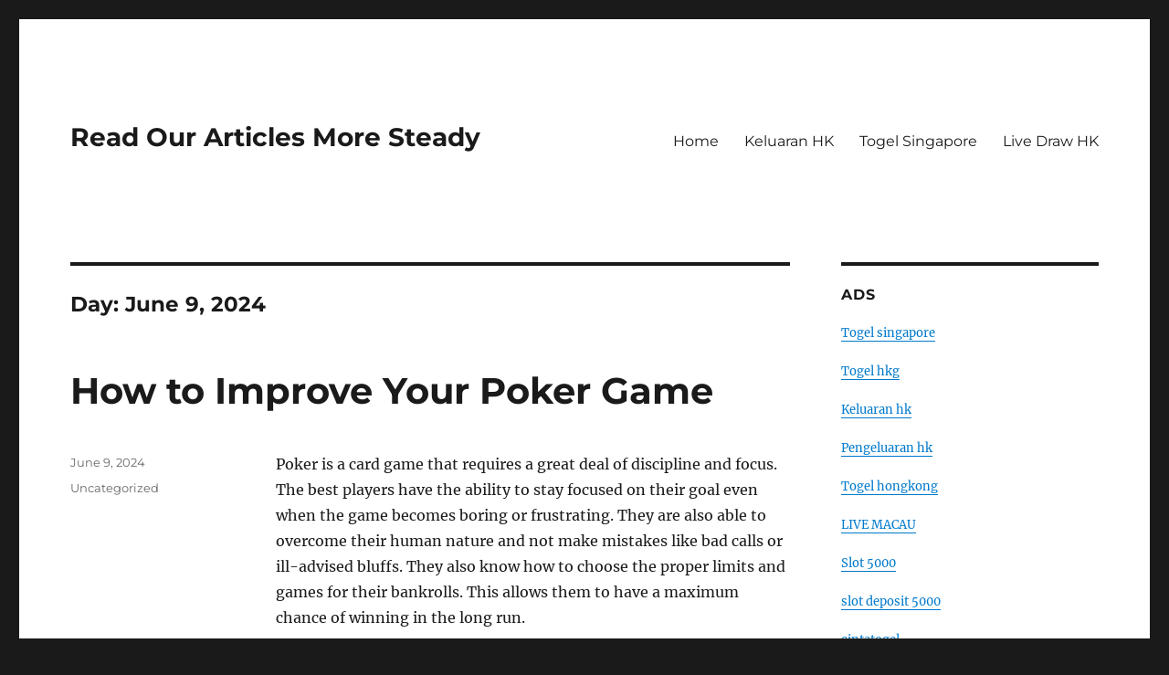

--- FILE ---
content_type: text/html; charset=UTF-8
request_url: https://deltaclicks.com/2024/06/09/
body_size: 11770
content:
<!DOCTYPE html>
<html lang="en-US" class="no-js">
<head>
	<meta charset="UTF-8">
	<meta name="viewport" content="width=device-width, initial-scale=1.0">
	<link rel="profile" href="https://gmpg.org/xfn/11">
		<script>(function(html){html.className = html.className.replace(/\bno-js\b/,'js')})(document.documentElement);</script>
<meta name='robots' content='noindex, follow' />
	<style>img:is([sizes="auto" i], [sizes^="auto," i]) { contain-intrinsic-size: 3000px 1500px }</style>
	
	<!-- This site is optimized with the Yoast SEO plugin v26.3 - https://yoast.com/wordpress/plugins/seo/ -->
	<title>June 9, 2024 - Read Our Articles More Steady</title>
	<meta property="og:locale" content="en_US" />
	<meta property="og:type" content="website" />
	<meta property="og:title" content="June 9, 2024 - Read Our Articles More Steady" />
	<meta property="og:url" content="https://deltaclicks.com/2024/06/09/" />
	<meta property="og:site_name" content="Read Our Articles More Steady" />
	<meta name="twitter:card" content="summary_large_image" />
	<script type="application/ld+json" class="yoast-schema-graph">{"@context":"https://schema.org","@graph":[{"@type":"CollectionPage","@id":"https://deltaclicks.com/2024/06/09/","url":"https://deltaclicks.com/2024/06/09/","name":"June 9, 2024 - Read Our Articles More Steady","isPartOf":{"@id":"https://deltaclicks.com/#website"},"breadcrumb":{"@id":"https://deltaclicks.com/2024/06/09/#breadcrumb"},"inLanguage":"en-US"},{"@type":"BreadcrumbList","@id":"https://deltaclicks.com/2024/06/09/#breadcrumb","itemListElement":[{"@type":"ListItem","position":1,"name":"Home","item":"https://deltaclicks.com/"},{"@type":"ListItem","position":2,"name":"Archives for June 9, 2024"}]},{"@type":"WebSite","@id":"https://deltaclicks.com/#website","url":"https://deltaclicks.com/","name":"Read Our Articles More Steady","description":"","potentialAction":[{"@type":"SearchAction","target":{"@type":"EntryPoint","urlTemplate":"https://deltaclicks.com/?s={search_term_string}"},"query-input":{"@type":"PropertyValueSpecification","valueRequired":true,"valueName":"search_term_string"}}],"inLanguage":"en-US"}]}</script>
	<!-- / Yoast SEO plugin. -->


<link rel="alternate" type="application/rss+xml" title="Read Our Articles More Steady &raquo; Feed" href="https://deltaclicks.com/feed/" />
<script>
window._wpemojiSettings = {"baseUrl":"https:\/\/s.w.org\/images\/core\/emoji\/16.0.1\/72x72\/","ext":".png","svgUrl":"https:\/\/s.w.org\/images\/core\/emoji\/16.0.1\/svg\/","svgExt":".svg","source":{"concatemoji":"https:\/\/deltaclicks.com\/wp-includes\/js\/wp-emoji-release.min.js?ver=6.8.3"}};
/*! This file is auto-generated */
!function(s,n){var o,i,e;function c(e){try{var t={supportTests:e,timestamp:(new Date).valueOf()};sessionStorage.setItem(o,JSON.stringify(t))}catch(e){}}function p(e,t,n){e.clearRect(0,0,e.canvas.width,e.canvas.height),e.fillText(t,0,0);var t=new Uint32Array(e.getImageData(0,0,e.canvas.width,e.canvas.height).data),a=(e.clearRect(0,0,e.canvas.width,e.canvas.height),e.fillText(n,0,0),new Uint32Array(e.getImageData(0,0,e.canvas.width,e.canvas.height).data));return t.every(function(e,t){return e===a[t]})}function u(e,t){e.clearRect(0,0,e.canvas.width,e.canvas.height),e.fillText(t,0,0);for(var n=e.getImageData(16,16,1,1),a=0;a<n.data.length;a++)if(0!==n.data[a])return!1;return!0}function f(e,t,n,a){switch(t){case"flag":return n(e,"\ud83c\udff3\ufe0f\u200d\u26a7\ufe0f","\ud83c\udff3\ufe0f\u200b\u26a7\ufe0f")?!1:!n(e,"\ud83c\udde8\ud83c\uddf6","\ud83c\udde8\u200b\ud83c\uddf6")&&!n(e,"\ud83c\udff4\udb40\udc67\udb40\udc62\udb40\udc65\udb40\udc6e\udb40\udc67\udb40\udc7f","\ud83c\udff4\u200b\udb40\udc67\u200b\udb40\udc62\u200b\udb40\udc65\u200b\udb40\udc6e\u200b\udb40\udc67\u200b\udb40\udc7f");case"emoji":return!a(e,"\ud83e\udedf")}return!1}function g(e,t,n,a){var r="undefined"!=typeof WorkerGlobalScope&&self instanceof WorkerGlobalScope?new OffscreenCanvas(300,150):s.createElement("canvas"),o=r.getContext("2d",{willReadFrequently:!0}),i=(o.textBaseline="top",o.font="600 32px Arial",{});return e.forEach(function(e){i[e]=t(o,e,n,a)}),i}function t(e){var t=s.createElement("script");t.src=e,t.defer=!0,s.head.appendChild(t)}"undefined"!=typeof Promise&&(o="wpEmojiSettingsSupports",i=["flag","emoji"],n.supports={everything:!0,everythingExceptFlag:!0},e=new Promise(function(e){s.addEventListener("DOMContentLoaded",e,{once:!0})}),new Promise(function(t){var n=function(){try{var e=JSON.parse(sessionStorage.getItem(o));if("object"==typeof e&&"number"==typeof e.timestamp&&(new Date).valueOf()<e.timestamp+604800&&"object"==typeof e.supportTests)return e.supportTests}catch(e){}return null}();if(!n){if("undefined"!=typeof Worker&&"undefined"!=typeof OffscreenCanvas&&"undefined"!=typeof URL&&URL.createObjectURL&&"undefined"!=typeof Blob)try{var e="postMessage("+g.toString()+"("+[JSON.stringify(i),f.toString(),p.toString(),u.toString()].join(",")+"));",a=new Blob([e],{type:"text/javascript"}),r=new Worker(URL.createObjectURL(a),{name:"wpTestEmojiSupports"});return void(r.onmessage=function(e){c(n=e.data),r.terminate(),t(n)})}catch(e){}c(n=g(i,f,p,u))}t(n)}).then(function(e){for(var t in e)n.supports[t]=e[t],n.supports.everything=n.supports.everything&&n.supports[t],"flag"!==t&&(n.supports.everythingExceptFlag=n.supports.everythingExceptFlag&&n.supports[t]);n.supports.everythingExceptFlag=n.supports.everythingExceptFlag&&!n.supports.flag,n.DOMReady=!1,n.readyCallback=function(){n.DOMReady=!0}}).then(function(){return e}).then(function(){var e;n.supports.everything||(n.readyCallback(),(e=n.source||{}).concatemoji?t(e.concatemoji):e.wpemoji&&e.twemoji&&(t(e.twemoji),t(e.wpemoji)))}))}((window,document),window._wpemojiSettings);
</script>
<style id='wp-emoji-styles-inline-css'>

	img.wp-smiley, img.emoji {
		display: inline !important;
		border: none !important;
		box-shadow: none !important;
		height: 1em !important;
		width: 1em !important;
		margin: 0 0.07em !important;
		vertical-align: -0.1em !important;
		background: none !important;
		padding: 0 !important;
	}
</style>
<link rel='stylesheet' id='wp-block-library-css' href='https://deltaclicks.com/wp-includes/css/dist/block-library/style.min.css?ver=6.8.3' media='all' />
<style id='wp-block-library-theme-inline-css'>
.wp-block-audio :where(figcaption){color:#555;font-size:13px;text-align:center}.is-dark-theme .wp-block-audio :where(figcaption){color:#ffffffa6}.wp-block-audio{margin:0 0 1em}.wp-block-code{border:1px solid #ccc;border-radius:4px;font-family:Menlo,Consolas,monaco,monospace;padding:.8em 1em}.wp-block-embed :where(figcaption){color:#555;font-size:13px;text-align:center}.is-dark-theme .wp-block-embed :where(figcaption){color:#ffffffa6}.wp-block-embed{margin:0 0 1em}.blocks-gallery-caption{color:#555;font-size:13px;text-align:center}.is-dark-theme .blocks-gallery-caption{color:#ffffffa6}:root :where(.wp-block-image figcaption){color:#555;font-size:13px;text-align:center}.is-dark-theme :root :where(.wp-block-image figcaption){color:#ffffffa6}.wp-block-image{margin:0 0 1em}.wp-block-pullquote{border-bottom:4px solid;border-top:4px solid;color:currentColor;margin-bottom:1.75em}.wp-block-pullquote cite,.wp-block-pullquote footer,.wp-block-pullquote__citation{color:currentColor;font-size:.8125em;font-style:normal;text-transform:uppercase}.wp-block-quote{border-left:.25em solid;margin:0 0 1.75em;padding-left:1em}.wp-block-quote cite,.wp-block-quote footer{color:currentColor;font-size:.8125em;font-style:normal;position:relative}.wp-block-quote:where(.has-text-align-right){border-left:none;border-right:.25em solid;padding-left:0;padding-right:1em}.wp-block-quote:where(.has-text-align-center){border:none;padding-left:0}.wp-block-quote.is-large,.wp-block-quote.is-style-large,.wp-block-quote:where(.is-style-plain){border:none}.wp-block-search .wp-block-search__label{font-weight:700}.wp-block-search__button{border:1px solid #ccc;padding:.375em .625em}:where(.wp-block-group.has-background){padding:1.25em 2.375em}.wp-block-separator.has-css-opacity{opacity:.4}.wp-block-separator{border:none;border-bottom:2px solid;margin-left:auto;margin-right:auto}.wp-block-separator.has-alpha-channel-opacity{opacity:1}.wp-block-separator:not(.is-style-wide):not(.is-style-dots){width:100px}.wp-block-separator.has-background:not(.is-style-dots){border-bottom:none;height:1px}.wp-block-separator.has-background:not(.is-style-wide):not(.is-style-dots){height:2px}.wp-block-table{margin:0 0 1em}.wp-block-table td,.wp-block-table th{word-break:normal}.wp-block-table :where(figcaption){color:#555;font-size:13px;text-align:center}.is-dark-theme .wp-block-table :where(figcaption){color:#ffffffa6}.wp-block-video :where(figcaption){color:#555;font-size:13px;text-align:center}.is-dark-theme .wp-block-video :where(figcaption){color:#ffffffa6}.wp-block-video{margin:0 0 1em}:root :where(.wp-block-template-part.has-background){margin-bottom:0;margin-top:0;padding:1.25em 2.375em}
</style>
<style id='classic-theme-styles-inline-css'>
/*! This file is auto-generated */
.wp-block-button__link{color:#fff;background-color:#32373c;border-radius:9999px;box-shadow:none;text-decoration:none;padding:calc(.667em + 2px) calc(1.333em + 2px);font-size:1.125em}.wp-block-file__button{background:#32373c;color:#fff;text-decoration:none}
</style>
<style id='global-styles-inline-css'>
:root{--wp--preset--aspect-ratio--square: 1;--wp--preset--aspect-ratio--4-3: 4/3;--wp--preset--aspect-ratio--3-4: 3/4;--wp--preset--aspect-ratio--3-2: 3/2;--wp--preset--aspect-ratio--2-3: 2/3;--wp--preset--aspect-ratio--16-9: 16/9;--wp--preset--aspect-ratio--9-16: 9/16;--wp--preset--color--black: #000000;--wp--preset--color--cyan-bluish-gray: #abb8c3;--wp--preset--color--white: #fff;--wp--preset--color--pale-pink: #f78da7;--wp--preset--color--vivid-red: #cf2e2e;--wp--preset--color--luminous-vivid-orange: #ff6900;--wp--preset--color--luminous-vivid-amber: #fcb900;--wp--preset--color--light-green-cyan: #7bdcb5;--wp--preset--color--vivid-green-cyan: #00d084;--wp--preset--color--pale-cyan-blue: #8ed1fc;--wp--preset--color--vivid-cyan-blue: #0693e3;--wp--preset--color--vivid-purple: #9b51e0;--wp--preset--color--dark-gray: #1a1a1a;--wp--preset--color--medium-gray: #686868;--wp--preset--color--light-gray: #e5e5e5;--wp--preset--color--blue-gray: #4d545c;--wp--preset--color--bright-blue: #007acc;--wp--preset--color--light-blue: #9adffd;--wp--preset--color--dark-brown: #402b30;--wp--preset--color--medium-brown: #774e24;--wp--preset--color--dark-red: #640c1f;--wp--preset--color--bright-red: #ff675f;--wp--preset--color--yellow: #ffef8e;--wp--preset--gradient--vivid-cyan-blue-to-vivid-purple: linear-gradient(135deg,rgba(6,147,227,1) 0%,rgb(155,81,224) 100%);--wp--preset--gradient--light-green-cyan-to-vivid-green-cyan: linear-gradient(135deg,rgb(122,220,180) 0%,rgb(0,208,130) 100%);--wp--preset--gradient--luminous-vivid-amber-to-luminous-vivid-orange: linear-gradient(135deg,rgba(252,185,0,1) 0%,rgba(255,105,0,1) 100%);--wp--preset--gradient--luminous-vivid-orange-to-vivid-red: linear-gradient(135deg,rgba(255,105,0,1) 0%,rgb(207,46,46) 100%);--wp--preset--gradient--very-light-gray-to-cyan-bluish-gray: linear-gradient(135deg,rgb(238,238,238) 0%,rgb(169,184,195) 100%);--wp--preset--gradient--cool-to-warm-spectrum: linear-gradient(135deg,rgb(74,234,220) 0%,rgb(151,120,209) 20%,rgb(207,42,186) 40%,rgb(238,44,130) 60%,rgb(251,105,98) 80%,rgb(254,248,76) 100%);--wp--preset--gradient--blush-light-purple: linear-gradient(135deg,rgb(255,206,236) 0%,rgb(152,150,240) 100%);--wp--preset--gradient--blush-bordeaux: linear-gradient(135deg,rgb(254,205,165) 0%,rgb(254,45,45) 50%,rgb(107,0,62) 100%);--wp--preset--gradient--luminous-dusk: linear-gradient(135deg,rgb(255,203,112) 0%,rgb(199,81,192) 50%,rgb(65,88,208) 100%);--wp--preset--gradient--pale-ocean: linear-gradient(135deg,rgb(255,245,203) 0%,rgb(182,227,212) 50%,rgb(51,167,181) 100%);--wp--preset--gradient--electric-grass: linear-gradient(135deg,rgb(202,248,128) 0%,rgb(113,206,126) 100%);--wp--preset--gradient--midnight: linear-gradient(135deg,rgb(2,3,129) 0%,rgb(40,116,252) 100%);--wp--preset--font-size--small: 13px;--wp--preset--font-size--medium: 20px;--wp--preset--font-size--large: 36px;--wp--preset--font-size--x-large: 42px;--wp--preset--spacing--20: 0.44rem;--wp--preset--spacing--30: 0.67rem;--wp--preset--spacing--40: 1rem;--wp--preset--spacing--50: 1.5rem;--wp--preset--spacing--60: 2.25rem;--wp--preset--spacing--70: 3.38rem;--wp--preset--spacing--80: 5.06rem;--wp--preset--shadow--natural: 6px 6px 9px rgba(0, 0, 0, 0.2);--wp--preset--shadow--deep: 12px 12px 50px rgba(0, 0, 0, 0.4);--wp--preset--shadow--sharp: 6px 6px 0px rgba(0, 0, 0, 0.2);--wp--preset--shadow--outlined: 6px 6px 0px -3px rgba(255, 255, 255, 1), 6px 6px rgba(0, 0, 0, 1);--wp--preset--shadow--crisp: 6px 6px 0px rgba(0, 0, 0, 1);}:where(.is-layout-flex){gap: 0.5em;}:where(.is-layout-grid){gap: 0.5em;}body .is-layout-flex{display: flex;}.is-layout-flex{flex-wrap: wrap;align-items: center;}.is-layout-flex > :is(*, div){margin: 0;}body .is-layout-grid{display: grid;}.is-layout-grid > :is(*, div){margin: 0;}:where(.wp-block-columns.is-layout-flex){gap: 2em;}:where(.wp-block-columns.is-layout-grid){gap: 2em;}:where(.wp-block-post-template.is-layout-flex){gap: 1.25em;}:where(.wp-block-post-template.is-layout-grid){gap: 1.25em;}.has-black-color{color: var(--wp--preset--color--black) !important;}.has-cyan-bluish-gray-color{color: var(--wp--preset--color--cyan-bluish-gray) !important;}.has-white-color{color: var(--wp--preset--color--white) !important;}.has-pale-pink-color{color: var(--wp--preset--color--pale-pink) !important;}.has-vivid-red-color{color: var(--wp--preset--color--vivid-red) !important;}.has-luminous-vivid-orange-color{color: var(--wp--preset--color--luminous-vivid-orange) !important;}.has-luminous-vivid-amber-color{color: var(--wp--preset--color--luminous-vivid-amber) !important;}.has-light-green-cyan-color{color: var(--wp--preset--color--light-green-cyan) !important;}.has-vivid-green-cyan-color{color: var(--wp--preset--color--vivid-green-cyan) !important;}.has-pale-cyan-blue-color{color: var(--wp--preset--color--pale-cyan-blue) !important;}.has-vivid-cyan-blue-color{color: var(--wp--preset--color--vivid-cyan-blue) !important;}.has-vivid-purple-color{color: var(--wp--preset--color--vivid-purple) !important;}.has-black-background-color{background-color: var(--wp--preset--color--black) !important;}.has-cyan-bluish-gray-background-color{background-color: var(--wp--preset--color--cyan-bluish-gray) !important;}.has-white-background-color{background-color: var(--wp--preset--color--white) !important;}.has-pale-pink-background-color{background-color: var(--wp--preset--color--pale-pink) !important;}.has-vivid-red-background-color{background-color: var(--wp--preset--color--vivid-red) !important;}.has-luminous-vivid-orange-background-color{background-color: var(--wp--preset--color--luminous-vivid-orange) !important;}.has-luminous-vivid-amber-background-color{background-color: var(--wp--preset--color--luminous-vivid-amber) !important;}.has-light-green-cyan-background-color{background-color: var(--wp--preset--color--light-green-cyan) !important;}.has-vivid-green-cyan-background-color{background-color: var(--wp--preset--color--vivid-green-cyan) !important;}.has-pale-cyan-blue-background-color{background-color: var(--wp--preset--color--pale-cyan-blue) !important;}.has-vivid-cyan-blue-background-color{background-color: var(--wp--preset--color--vivid-cyan-blue) !important;}.has-vivid-purple-background-color{background-color: var(--wp--preset--color--vivid-purple) !important;}.has-black-border-color{border-color: var(--wp--preset--color--black) !important;}.has-cyan-bluish-gray-border-color{border-color: var(--wp--preset--color--cyan-bluish-gray) !important;}.has-white-border-color{border-color: var(--wp--preset--color--white) !important;}.has-pale-pink-border-color{border-color: var(--wp--preset--color--pale-pink) !important;}.has-vivid-red-border-color{border-color: var(--wp--preset--color--vivid-red) !important;}.has-luminous-vivid-orange-border-color{border-color: var(--wp--preset--color--luminous-vivid-orange) !important;}.has-luminous-vivid-amber-border-color{border-color: var(--wp--preset--color--luminous-vivid-amber) !important;}.has-light-green-cyan-border-color{border-color: var(--wp--preset--color--light-green-cyan) !important;}.has-vivid-green-cyan-border-color{border-color: var(--wp--preset--color--vivid-green-cyan) !important;}.has-pale-cyan-blue-border-color{border-color: var(--wp--preset--color--pale-cyan-blue) !important;}.has-vivid-cyan-blue-border-color{border-color: var(--wp--preset--color--vivid-cyan-blue) !important;}.has-vivid-purple-border-color{border-color: var(--wp--preset--color--vivid-purple) !important;}.has-vivid-cyan-blue-to-vivid-purple-gradient-background{background: var(--wp--preset--gradient--vivid-cyan-blue-to-vivid-purple) !important;}.has-light-green-cyan-to-vivid-green-cyan-gradient-background{background: var(--wp--preset--gradient--light-green-cyan-to-vivid-green-cyan) !important;}.has-luminous-vivid-amber-to-luminous-vivid-orange-gradient-background{background: var(--wp--preset--gradient--luminous-vivid-amber-to-luminous-vivid-orange) !important;}.has-luminous-vivid-orange-to-vivid-red-gradient-background{background: var(--wp--preset--gradient--luminous-vivid-orange-to-vivid-red) !important;}.has-very-light-gray-to-cyan-bluish-gray-gradient-background{background: var(--wp--preset--gradient--very-light-gray-to-cyan-bluish-gray) !important;}.has-cool-to-warm-spectrum-gradient-background{background: var(--wp--preset--gradient--cool-to-warm-spectrum) !important;}.has-blush-light-purple-gradient-background{background: var(--wp--preset--gradient--blush-light-purple) !important;}.has-blush-bordeaux-gradient-background{background: var(--wp--preset--gradient--blush-bordeaux) !important;}.has-luminous-dusk-gradient-background{background: var(--wp--preset--gradient--luminous-dusk) !important;}.has-pale-ocean-gradient-background{background: var(--wp--preset--gradient--pale-ocean) !important;}.has-electric-grass-gradient-background{background: var(--wp--preset--gradient--electric-grass) !important;}.has-midnight-gradient-background{background: var(--wp--preset--gradient--midnight) !important;}.has-small-font-size{font-size: var(--wp--preset--font-size--small) !important;}.has-medium-font-size{font-size: var(--wp--preset--font-size--medium) !important;}.has-large-font-size{font-size: var(--wp--preset--font-size--large) !important;}.has-x-large-font-size{font-size: var(--wp--preset--font-size--x-large) !important;}
:where(.wp-block-post-template.is-layout-flex){gap: 1.25em;}:where(.wp-block-post-template.is-layout-grid){gap: 1.25em;}
:where(.wp-block-columns.is-layout-flex){gap: 2em;}:where(.wp-block-columns.is-layout-grid){gap: 2em;}
:root :where(.wp-block-pullquote){font-size: 1.5em;line-height: 1.6;}
</style>
<link rel='stylesheet' id='twentysixteen-fonts-css' href='https://deltaclicks.com/wp-content/themes/twentysixteen/fonts/merriweather-plus-montserrat-plus-inconsolata.css?ver=20230328' media='all' />
<link rel='stylesheet' id='genericons-css' href='https://deltaclicks.com/wp-content/themes/twentysixteen/genericons/genericons.css?ver=20201208' media='all' />
<link rel='stylesheet' id='twentysixteen-style-css' href='https://deltaclicks.com/wp-content/themes/twentysixteen/style.css?ver=20250715' media='all' />
<link rel='stylesheet' id='twentysixteen-block-style-css' href='https://deltaclicks.com/wp-content/themes/twentysixteen/css/blocks.css?ver=20240817' media='all' />
<!--[if lt IE 10]>
<link rel='stylesheet' id='twentysixteen-ie-css' href='https://deltaclicks.com/wp-content/themes/twentysixteen/css/ie.css?ver=20170530' media='all' />
<![endif]-->
<!--[if lt IE 9]>
<link rel='stylesheet' id='twentysixteen-ie8-css' href='https://deltaclicks.com/wp-content/themes/twentysixteen/css/ie8.css?ver=20170530' media='all' />
<![endif]-->
<!--[if lt IE 8]>
<link rel='stylesheet' id='twentysixteen-ie7-css' href='https://deltaclicks.com/wp-content/themes/twentysixteen/css/ie7.css?ver=20170530' media='all' />
<![endif]-->
<!--[if lt IE 9]>
<script src="https://deltaclicks.com/wp-content/themes/twentysixteen/js/html5.js?ver=3.7.3" id="twentysixteen-html5-js"></script>
<![endif]-->
<script src="https://deltaclicks.com/wp-includes/js/jquery/jquery.min.js?ver=3.7.1" id="jquery-core-js"></script>
<script src="https://deltaclicks.com/wp-includes/js/jquery/jquery-migrate.min.js?ver=3.4.1" id="jquery-migrate-js"></script>
<script id="twentysixteen-script-js-extra">
var screenReaderText = {"expand":"expand child menu","collapse":"collapse child menu"};
</script>
<script src="https://deltaclicks.com/wp-content/themes/twentysixteen/js/functions.js?ver=20230629" id="twentysixteen-script-js" defer data-wp-strategy="defer"></script>
<link rel="https://api.w.org/" href="https://deltaclicks.com/wp-json/" /><link rel="EditURI" type="application/rsd+xml" title="RSD" href="https://deltaclicks.com/xmlrpc.php?rsd" />
<meta name="generator" content="WordPress 6.8.3" />
</head>

<body data-rsssl=1 class="archive date wp-embed-responsive wp-theme-twentysixteen hfeed">
<div id="page" class="site">
	<div class="site-inner">
		<a class="skip-link screen-reader-text" href="#content">
			Skip to content		</a>

		<header id="masthead" class="site-header">
			<div class="site-header-main">
				<div class="site-branding">
																					<p class="site-title"><a href="https://deltaclicks.com/" rel="home" >Read Our Articles More Steady</a></p>
										</div><!-- .site-branding -->

									<button id="menu-toggle" class="menu-toggle">Menu</button>

					<div id="site-header-menu" class="site-header-menu">
													<nav id="site-navigation" class="main-navigation" aria-label="Primary Menu">
								<div class="menu-primary-container"><ul id="menu-primary" class="primary-menu"><li id="menu-item-15" class="menu-item menu-item-type-custom menu-item-object-custom menu-item-home menu-item-15"><a href="https://deltaclicks.com/">Home</a></li>
<li id="menu-item-1052" class="menu-item menu-item-type-custom menu-item-object-custom menu-item-1052"><a href="https://www.annhuang.com/">Keluaran HK</a></li>
<li id="menu-item-1049" class="menu-item menu-item-type-custom menu-item-object-custom menu-item-1049"><a href="https://jewel993.com/">Togel Singapore</a></li>
<li id="menu-item-1833" class="menu-item menu-item-type-custom menu-item-object-custom menu-item-1833"><a href="https://normakhemmingaward.org/">Live Draw HK</a></li>
</ul></div>							</nav><!-- .main-navigation -->
						
													<nav id="social-navigation" class="social-navigation" aria-label="Social Links Menu">
								<div class="menu-social-links-menu-container"><ul id="menu-social-links-menu" class="social-links-menu"><li id="menu-item-23" class="menu-item menu-item-type-custom menu-item-object-custom menu-item-23"><a href="https://www.yelp.com"><span class="screen-reader-text">Yelp</span></a></li>
<li id="menu-item-24" class="menu-item menu-item-type-custom menu-item-object-custom menu-item-24"><a href="https://www.facebook.com/wordpress"><span class="screen-reader-text">Facebook</span></a></li>
<li id="menu-item-25" class="menu-item menu-item-type-custom menu-item-object-custom menu-item-25"><a href="https://twitter.com/wordpress"><span class="screen-reader-text">Twitter</span></a></li>
<li id="menu-item-26" class="menu-item menu-item-type-custom menu-item-object-custom menu-item-26"><a href="https://www.instagram.com/explore/tags/wordcamp/"><span class="screen-reader-text">Instagram</span></a></li>
<li id="menu-item-27" class="menu-item menu-item-type-custom menu-item-object-custom menu-item-27"><a href="/cdn-cgi/l/email-protection#c3b4acb1a7b3b1a6b0b083a6bba2aeb3afa6eda0acae"><span class="screen-reader-text">Email</span></a></li>
</ul></div>							</nav><!-- .social-navigation -->
											</div><!-- .site-header-menu -->
							</div><!-- .site-header-main -->

					</header><!-- .site-header -->

		<div id="content" class="site-content">

	<div id="primary" class="content-area">
		<main id="main" class="site-main">

		
			<header class="page-header">
				<h1 class="page-title">Day: <span>June 9, 2024</span></h1>			</header><!-- .page-header -->

			
<article id="post-3655" class="post-3655 post type-post status-publish format-standard hentry category-uncategorized">
	<header class="entry-header">
		
		<h2 class="entry-title"><a href="https://deltaclicks.com/how-to-improve-your-poker-game-5/" rel="bookmark">How to Improve Your Poker Game</a></h2>	</header><!-- .entry-header -->

	
	
	<div class="entry-content">
		<p>Poker is a card game that requires a great deal of discipline and focus. The best players have the ability to stay focused on their goal even when the game becomes boring or frustrating. They are also able to overcome their human nature and not make mistakes like bad calls or ill-advised bluffs. They also know how to choose the proper limits and games for their bankrolls. This allows them to have a maximum chance of winning in the long run.</p>
<p>There are many different types of poker, but they all have the same basic rules. First, one or more players must place a forced bet, called an ante or blind bet. The dealer then shuffles the cards and deals them to the players one at a time, starting with the player on their left. The player must then either call or fold the cards, depending on whether they have a strong hand or not. The player who has the highest-ranking hand wins the pot, which is the total of all the bets placed by players.</p>
<p>A good way to improve your poker game is to learn how to read other players and watch for their tells. These tells aren’t just things like fiddling with their chips or wearing a ring, but also the way a person plays. For example, if a player who normally calls raises an enormous amount, this could indicate that they have a big pocket pair or the nuts.</p>
<p>Another important skill to develop is a balanced style of play. This means that you should bet and raise with both good hands and bluffs. It’s important to mix it up so that your opponents can’t figure out what you’re doing. This will make it much harder for them to beat you when you have a strong hand, and will also give you more value when you’re bluffing.</p>
<p>It’s also important to know when to fold your weak hands. A lot of players will try to grind out draws, but this can be costly in the long run. Instead, you should try to balance out your chances of hitting the draw and the pot odds. If the pot odds are low, it’s usually better to fold than to risk losing a large sum of money.</p>
<p>It’s also a good idea to learn how to play the last-action role. This will allow you to control the price of the pot and inflate it further when you have a strong hand. You should also be able to read your opponent’s betting patterns and adjust accordingly. In addition, you’ll be able to steal a few pots from your opponents when they aren’t expecting a bet from you. This will boost your winnings and keep you on the right track to becoming a pro.</p>
	</div><!-- .entry-content -->

	<footer class="entry-footer">
		<span class="byline"><img alt='' src='https://secure.gravatar.com/avatar/b96f815a07cf5ca99b43332ee088c1a4f3197a4f777cded6bf124db54a2a5417?s=49&#038;d=mm&#038;r=g' srcset='https://secure.gravatar.com/avatar/b96f815a07cf5ca99b43332ee088c1a4f3197a4f777cded6bf124db54a2a5417?s=98&#038;d=mm&#038;r=g 2x' class='avatar avatar-49 photo' height='49' width='49' decoding='async'/><span class="screen-reader-text">Author </span><span class="author vcard"><a class="url fn n" href="https://deltaclicks.com/author/adminanda/">adminanda</a></span></span><span class="posted-on"><span class="screen-reader-text">Posted on </span><a href="https://deltaclicks.com/how-to-improve-your-poker-game-5/" rel="bookmark"><time class="entry-date published updated" datetime="2024-06-09T18:45:36+00:00">June 9, 2024</time></a></span><span class="cat-links"><span class="screen-reader-text">Categories </span><a href="https://deltaclicks.com/category/uncategorized/" rel="category tag">Uncategorized</a></span>			</footer><!-- .entry-footer -->
</article><!-- #post-3655 -->

<article id="post-3653" class="post-3653 post type-post status-publish format-standard hentry category-uncategorized">
	<header class="entry-header">
		
		<h2 class="entry-title"><a href="https://deltaclicks.com/how-to-break-free-of-feeling-stuck/" rel="bookmark">How to Break Free of Feeling Stuck</a></h2>	</header><!-- .entry-header -->

	
	
	<div class="entry-content">
		<p>Whether it&#8217;s an unfulfilling job, a broken relationship or just a general sense of stagnation, feeling stuck can be difficult to overcome. Getting unstuck involves more than just changing your environment, but also releasing the fears that are keeping you in a place that no longer serves you.</p>
<p>Fortunately, there are many ways to break free of feeling stuck. Some of them are simple, like identifying the source of the stuckness and shifting your perspective. Other ways are more complex, such as gaining a deeper sense of purpose and motivation to move forward. The important thing is to find what works for you and then implement it.</p>
<p>Feeling stuck can occur in any number of situations, from a lack of passion for your career to a fear of taking risks. In fact, everyone feels stuck at some point in their lives, and it&#8217;s a very natural part of the human experience. In most cases, however, feeling stuck is a sign that you&#8217;re at an inflection point in your life. Often, these inflection points happen at the end of a decade. Dr. Robert Alter, an expert on the topic of stuckness, says that this is because the &#8220;reward structures&#8221; in our brains are programmed to reward us for achieving long-term goals. Whenever you feel stuck, it&#8217;s a good idea to take some time to reflect on your goals and priorities.</p>
<p>One of the main reasons people get stuck is because they don&#8217;t have a clear vision of what they want. This can be caused by a number of factors, such as having too many options, having too little support or simply being overwhelmed by the enormity of the task at hand.</p>
<p>Another reason why people get stuck is because they don&#8217;t understand the process of breaking through to the other side of stuckness. This means they may try to make a change alone, which is risky and often doesn&#8217;t work. It&#8217;s much more effective to seek out a community, like a wolf pack, to run with and to help each other through the process of change.</p>
<p>The biggest thing to understand about feeling stuck is that you have power, despite what it may seem like in the moment. By recognizing this, you can shift your perspective and reclaim a sense of incredible freedom and power to create the life you want to live.</p>
<p>In this episode of Team Tony, Tony explains the five biggest fears that keep you stuck and how to break free from them. Then, he shares six tips on how to get unstuck in your personal and professional lives. To listen to this episode, click here:</n></p>
	</div><!-- .entry-content -->

	<footer class="entry-footer">
		<span class="byline"><img alt='' src='https://secure.gravatar.com/avatar/b96f815a07cf5ca99b43332ee088c1a4f3197a4f777cded6bf124db54a2a5417?s=49&#038;d=mm&#038;r=g' srcset='https://secure.gravatar.com/avatar/b96f815a07cf5ca99b43332ee088c1a4f3197a4f777cded6bf124db54a2a5417?s=98&#038;d=mm&#038;r=g 2x' class='avatar avatar-49 photo' height='49' width='49' decoding='async'/><span class="screen-reader-text">Author </span><span class="author vcard"><a class="url fn n" href="https://deltaclicks.com/author/adminanda/">adminanda</a></span></span><span class="posted-on"><span class="screen-reader-text">Posted on </span><a href="https://deltaclicks.com/how-to-break-free-of-feeling-stuck/" rel="bookmark"><time class="entry-date published updated" datetime="2024-06-09T13:32:45+00:00">June 9, 2024</time></a></span><span class="cat-links"><span class="screen-reader-text">Categories </span><a href="https://deltaclicks.com/category/uncategorized/" rel="category tag">Uncategorized</a></span>			</footer><!-- .entry-footer -->
</article><!-- #post-3653 -->

		</main><!-- .site-main -->
	</div><!-- .content-area -->


	<aside id="secondary" class="sidebar widget-area">
		<section id="text-2" class="widget widget_text"><h2 class="widget-title">ADS</h2>			<div class="textwidget"><p><a href="https://www.crescentgrill.com/">Togel singapore</a></p>
<p><a href="https://cajondelosesmaltes.com/">Togel hkg</a></p>
<p><a href="https://www.thetravelrag.com/">Keluaran hk</a></p>
<p><a href="https://www.leatherneckstattoo.com/">Pengeluaran hk</a></p>
<p><a href="https://river-dolphins.com/">Togel hongkong</a></p>
<p><a href="https://www.harriscountyjuryservice.com/">LIVE MACAU</a></p>
<p><a href="https://www.womeninagscience.org/post/women-who-revolutionized-ag-2">Slot 5000</a></p>
<p><a href="https://lafondarestaurantbar.com/language/en/"><span data-sheets-root="1">slot deposit 5000</span></a></p>
<p><a href="https://revistadireito.com/blog-direito/"><span data-sheets-root="1">cintatogel</span></a></p>
</div>
		</section><section id="archives-2" class="widget widget_archive"><h2 class="widget-title">Archives</h2><nav aria-label="Archives">
			<ul>
					<li><a href='https://deltaclicks.com/2024/10/'>October 2024</a></li>
	<li><a href='https://deltaclicks.com/2024/09/'>September 2024</a></li>
	<li><a href='https://deltaclicks.com/2024/08/'>August 2024</a></li>
	<li><a href='https://deltaclicks.com/2024/07/'>July 2024</a></li>
	<li><a href='https://deltaclicks.com/2024/06/' aria-current="page">June 2024</a></li>
	<li><a href='https://deltaclicks.com/2024/05/'>May 2024</a></li>
	<li><a href='https://deltaclicks.com/2024/04/'>April 2024</a></li>
	<li><a href='https://deltaclicks.com/2024/03/'>March 2024</a></li>
	<li><a href='https://deltaclicks.com/2024/02/'>February 2024</a></li>
	<li><a href='https://deltaclicks.com/2024/01/'>January 2024</a></li>
	<li><a href='https://deltaclicks.com/2023/12/'>December 2023</a></li>
	<li><a href='https://deltaclicks.com/2023/11/'>November 2023</a></li>
	<li><a href='https://deltaclicks.com/2023/10/'>October 2023</a></li>
	<li><a href='https://deltaclicks.com/2023/09/'>September 2023</a></li>
	<li><a href='https://deltaclicks.com/2023/08/'>August 2023</a></li>
	<li><a href='https://deltaclicks.com/2023/07/'>July 2023</a></li>
	<li><a href='https://deltaclicks.com/2023/06/'>June 2023</a></li>
	<li><a href='https://deltaclicks.com/2023/05/'>May 2023</a></li>
	<li><a href='https://deltaclicks.com/2023/04/'>April 2023</a></li>
	<li><a href='https://deltaclicks.com/2023/03/'>March 2023</a></li>
	<li><a href='https://deltaclicks.com/2023/02/'>February 2023</a></li>
	<li><a href='https://deltaclicks.com/2023/01/'>January 2023</a></li>
	<li><a href='https://deltaclicks.com/2022/12/'>December 2022</a></li>
	<li><a href='https://deltaclicks.com/2022/11/'>November 2022</a></li>
	<li><a href='https://deltaclicks.com/2022/10/'>October 2022</a></li>
	<li><a href='https://deltaclicks.com/2022/09/'>September 2022</a></li>
	<li><a href='https://deltaclicks.com/2022/08/'>August 2022</a></li>
	<li><a href='https://deltaclicks.com/2022/07/'>July 2022</a></li>
	<li><a href='https://deltaclicks.com/2022/06/'>June 2022</a></li>
	<li><a href='https://deltaclicks.com/2022/05/'>May 2022</a></li>
	<li><a href='https://deltaclicks.com/2022/04/'>April 2022</a></li>
	<li><a href='https://deltaclicks.com/2022/03/'>March 2022</a></li>
	<li><a href='https://deltaclicks.com/2022/02/'>February 2022</a></li>
	<li><a href='https://deltaclicks.com/2022/01/'>January 2022</a></li>
	<li><a href='https://deltaclicks.com/2021/12/'>December 2021</a></li>
	<li><a href='https://deltaclicks.com/2021/11/'>November 2021</a></li>
	<li><a href='https://deltaclicks.com/2021/10/'>October 2021</a></li>
	<li><a href='https://deltaclicks.com/2021/09/'>September 2021</a></li>
	<li><a href='https://deltaclicks.com/2021/08/'>August 2021</a></li>
	<li><a href='https://deltaclicks.com/2021/07/'>July 2021</a></li>
			</ul>

			</nav></section><section id="calendar-2" class="widget widget_calendar"><div id="calendar_wrap" class="calendar_wrap"><table id="wp-calendar" class="wp-calendar-table">
	<caption>June 2024</caption>
	<thead>
	<tr>
		<th scope="col" aria-label="Monday">M</th>
		<th scope="col" aria-label="Tuesday">T</th>
		<th scope="col" aria-label="Wednesday">W</th>
		<th scope="col" aria-label="Thursday">T</th>
		<th scope="col" aria-label="Friday">F</th>
		<th scope="col" aria-label="Saturday">S</th>
		<th scope="col" aria-label="Sunday">S</th>
	</tr>
	</thead>
	<tbody>
	<tr>
		<td colspan="5" class="pad">&nbsp;</td><td><a href="https://deltaclicks.com/2024/06/01/" aria-label="Posts published on June 1, 2024">1</a></td><td><a href="https://deltaclicks.com/2024/06/02/" aria-label="Posts published on June 2, 2024">2</a></td>
	</tr>
	<tr>
		<td><a href="https://deltaclicks.com/2024/06/03/" aria-label="Posts published on June 3, 2024">3</a></td><td><a href="https://deltaclicks.com/2024/06/04/" aria-label="Posts published on June 4, 2024">4</a></td><td><a href="https://deltaclicks.com/2024/06/05/" aria-label="Posts published on June 5, 2024">5</a></td><td>6</td><td><a href="https://deltaclicks.com/2024/06/07/" aria-label="Posts published on June 7, 2024">7</a></td><td><a href="https://deltaclicks.com/2024/06/08/" aria-label="Posts published on June 8, 2024">8</a></td><td><a href="https://deltaclicks.com/2024/06/09/" aria-label="Posts published on June 9, 2024">9</a></td>
	</tr>
	<tr>
		<td><a href="https://deltaclicks.com/2024/06/10/" aria-label="Posts published on June 10, 2024">10</a></td><td><a href="https://deltaclicks.com/2024/06/11/" aria-label="Posts published on June 11, 2024">11</a></td><td><a href="https://deltaclicks.com/2024/06/12/" aria-label="Posts published on June 12, 2024">12</a></td><td>13</td><td>14</td><td>15</td><td>16</td>
	</tr>
	<tr>
		<td>17</td><td>18</td><td>19</td><td><a href="https://deltaclicks.com/2024/06/20/" aria-label="Posts published on June 20, 2024">20</a></td><td><a href="https://deltaclicks.com/2024/06/21/" aria-label="Posts published on June 21, 2024">21</a></td><td><a href="https://deltaclicks.com/2024/06/22/" aria-label="Posts published on June 22, 2024">22</a></td><td><a href="https://deltaclicks.com/2024/06/23/" aria-label="Posts published on June 23, 2024">23</a></td>
	</tr>
	<tr>
		<td><a href="https://deltaclicks.com/2024/06/24/" aria-label="Posts published on June 24, 2024">24</a></td><td><a href="https://deltaclicks.com/2024/06/25/" aria-label="Posts published on June 25, 2024">25</a></td><td><a href="https://deltaclicks.com/2024/06/26/" aria-label="Posts published on June 26, 2024">26</a></td><td><a href="https://deltaclicks.com/2024/06/27/" aria-label="Posts published on June 27, 2024">27</a></td><td><a href="https://deltaclicks.com/2024/06/28/" aria-label="Posts published on June 28, 2024">28</a></td><td><a href="https://deltaclicks.com/2024/06/29/" aria-label="Posts published on June 29, 2024">29</a></td><td><a href="https://deltaclicks.com/2024/06/30/" aria-label="Posts published on June 30, 2024">30</a></td>
	</tr>
	</tbody>
	</table><nav aria-label="Previous and next months" class="wp-calendar-nav">
		<span class="wp-calendar-nav-prev"><a href="https://deltaclicks.com/2024/05/">&laquo; May</a></span>
		<span class="pad">&nbsp;</span>
		<span class="wp-calendar-nav-next"><a href="https://deltaclicks.com/2024/07/">Jul &raquo;</a></span>
	</nav></div></section><section id="categories-2" class="widget widget_categories"><h2 class="widget-title">Categories</h2><nav aria-label="Categories">
			<ul>
					<li class="cat-item cat-item-5"><a href="https://deltaclicks.com/category/togel/">togel</a>
</li>
	<li class="cat-item cat-item-1"><a href="https://deltaclicks.com/category/uncategorized/">Uncategorized</a>
</li>
			</ul>

			</nav></section><section id="pages-2" class="widget widget_pages"><h2 class="widget-title">Pages</h2><nav aria-label="Pages">
			<ul>
				<li class="page_item page-item-7"><a href="https://deltaclicks.com/about/">About</a></li>
<li class="page_item page-item-9"><a href="https://deltaclicks.com/blog/">Blog</a></li>
<li class="page_item page-item-8"><a href="https://deltaclicks.com/contact/">Contact</a></li>
<li class="page_item page-item-2"><a href="https://deltaclicks.com/sample-page/">Sample Page</a></li>
<li class="page_item page-item-6"><a href="https://deltaclicks.com/the-new-umoma-opens-its-doors-2/">The New UMoMA Opens its Doors</a></li>
			</ul>

			</nav></section><section id="tag_cloud-2" class="widget widget_tag_cloud"><h2 class="widget-title">Tags</h2><nav aria-label="Tags"><div class="tagcloud"><ul class='wp-tag-cloud' role='list'>
	<li><a href="https://deltaclicks.com/tag/togel-hongkong/" class="tag-cloud-link tag-link-6 tag-link-position-1" style="font-size: 1em;">togel hongkong</a></li>
</ul>
</div>
</nav></section>
		<section id="recent-posts-2" class="widget widget_recent_entries">
		<h2 class="widget-title">Recent Posts</h2><nav aria-label="Recent Posts">
		<ul>
											<li>
					<a href="https://deltaclicks.com/writing-an-essay-on-love-2/">Writing an Essay on Love</a>
									</li>
											<li>
					<a href="https://deltaclicks.com/the-importance-of-studying-poker/">The Importance of Studying Poker</a>
									</li>
											<li>
					<a href="https://deltaclicks.com/how-to-break-free-of-stuckness/">How to Break Free of Stuckness</a>
									</li>
											<li>
					<a href="https://deltaclicks.com/what-is-a-game-159/">What Is a Game?</a>
									</li>
											<li>
					<a href="https://deltaclicks.com/crush-a-movie-review/">Crush &#8211; A Movie Review</a>
									</li>
					</ul>

		</nav></section><section id="text-4" class="widget widget_text"><h2 class="widget-title">ADVERTISEMENT</h2>			<div class="textwidget"><p><a href="http://174.138.16.104/">Togel hari ini</a></p>
<p><a href="http://167.99.116.246/">togel singapore</a></p>
<p><a href="https://apssr.com/">data sgp</a></p>
<p><a href="https://stylekandi.com/">Togel Hongkong</a></p>
<p><a href="https://www.elynspublishing.com/">Pragmatic play</a></p>
<p><a href="https://vietnamexpo2020dubai.com/">Slot Demo Pragmatic</a></p>
<p><a href="https://stroudnature.org/">Pengeluaran Macau</a></p>
<p><a href="https://www.clearfieldconnected.org/"><span data-sheets-root="1">pengeluaran kamboja</span></a></p>
<p><a href="https://cavemancoffeecavesf.com/"><span data-sheets-root="1">live draw sgp</span></a></p>
<p><a href="https://socadido.org/"><span data-sheets-root="1">keluaran macau</span></a></p>
<p><a href="https://www.zuwenainternationalschool.com/fees-structure/"><span data-sheets-root="1">slot deposit pulsa 5000</span></a></p>
<p><a href="https://www.consulatalgerie-oujda.org"><span data-sheets-root="1">togel macau hari ini</span></a></p>
<p><a href="https://kitomaindonesia.com/"><span data-sheets-root="1">toto hk</span></a></p>
<p><a href="https://chelatacos.com/"><span data-sheets-root="1">pengeluaran macau</span></a></p>
<p><a href="https://www.spdn-cr.org/"><span data-sheets-root="1">keluaran macau</span></a></p>
<p><a href="https://www.nikuyano-curry.com/"><span data-sheets-root="1">keluaran macau hari ini</span></a></p>
<p><a href="https://208phoandveganboise.com/"><span data-sheets-root="1">toto hk</span></a></p>
<p>&nbsp;</p>
</div>
		</section>	</aside><!-- .sidebar .widget-area -->

		</div><!-- .site-content -->

		<footer id="colophon" class="site-footer">
							<nav class="main-navigation" aria-label="Footer Primary Menu">
					<div class="menu-primary-container"><ul id="menu-primary-1" class="primary-menu"><li class="menu-item menu-item-type-custom menu-item-object-custom menu-item-home menu-item-15"><a href="https://deltaclicks.com/">Home</a></li>
<li class="menu-item menu-item-type-custom menu-item-object-custom menu-item-1052"><a href="https://www.annhuang.com/">Keluaran HK</a></li>
<li class="menu-item menu-item-type-custom menu-item-object-custom menu-item-1049"><a href="https://jewel993.com/">Togel Singapore</a></li>
<li class="menu-item menu-item-type-custom menu-item-object-custom menu-item-1833"><a href="https://normakhemmingaward.org/">Live Draw HK</a></li>
</ul></div>				</nav><!-- .main-navigation -->
			
							<nav class="social-navigation" aria-label="Footer Social Links Menu">
					<div class="menu-social-links-menu-container"><ul id="menu-social-links-menu-1" class="social-links-menu"><li class="menu-item menu-item-type-custom menu-item-object-custom menu-item-23"><a href="https://www.yelp.com"><span class="screen-reader-text">Yelp</span></a></li>
<li class="menu-item menu-item-type-custom menu-item-object-custom menu-item-24"><a href="https://www.facebook.com/wordpress"><span class="screen-reader-text">Facebook</span></a></li>
<li class="menu-item menu-item-type-custom menu-item-object-custom menu-item-25"><a href="https://twitter.com/wordpress"><span class="screen-reader-text">Twitter</span></a></li>
<li class="menu-item menu-item-type-custom menu-item-object-custom menu-item-26"><a href="https://www.instagram.com/explore/tags/wordcamp/"><span class="screen-reader-text">Instagram</span></a></li>
<li class="menu-item menu-item-type-custom menu-item-object-custom menu-item-27"><a href="/cdn-cgi/l/email-protection#42352d3026323027313102273a232f322e276c212d2f"><span class="screen-reader-text">Email</span></a></li>
</ul></div>				</nav><!-- .social-navigation -->
			
			<div class="site-info">
								<span class="site-title"><a href="https://deltaclicks.com/" rel="home">Read Our Articles More Steady</a></span>
								<a href="https://wordpress.org/" class="imprint">
					Proudly powered by WordPress				</a>
			</div><!-- .site-info -->
		</footer><!-- .site-footer -->
	</div><!-- .site-inner -->
</div><!-- .site -->

<script data-cfasync="false" src="/cdn-cgi/scripts/5c5dd728/cloudflare-static/email-decode.min.js"></script><script type="speculationrules">
{"prefetch":[{"source":"document","where":{"and":[{"href_matches":"\/*"},{"not":{"href_matches":["\/wp-*.php","\/wp-admin\/*","\/wp-content\/uploads\/*","\/wp-content\/*","\/wp-content\/plugins\/*","\/wp-content\/themes\/twentysixteen\/*","\/*\\?(.+)"]}},{"not":{"selector_matches":"a[rel~=\"nofollow\"]"}},{"not":{"selector_matches":".no-prefetch, .no-prefetch a"}}]},"eagerness":"conservative"}]}
</script>
<script defer src="https://static.cloudflareinsights.com/beacon.min.js/vcd15cbe7772f49c399c6a5babf22c1241717689176015" integrity="sha512-ZpsOmlRQV6y907TI0dKBHq9Md29nnaEIPlkf84rnaERnq6zvWvPUqr2ft8M1aS28oN72PdrCzSjY4U6VaAw1EQ==" data-cf-beacon='{"version":"2024.11.0","token":"1bc5e9365e0b4fdda5a5b6f4ab8caecc","r":1,"server_timing":{"name":{"cfCacheStatus":true,"cfEdge":true,"cfExtPri":true,"cfL4":true,"cfOrigin":true,"cfSpeedBrain":true},"location_startswith":null}}' crossorigin="anonymous"></script>
</body>
</html>
